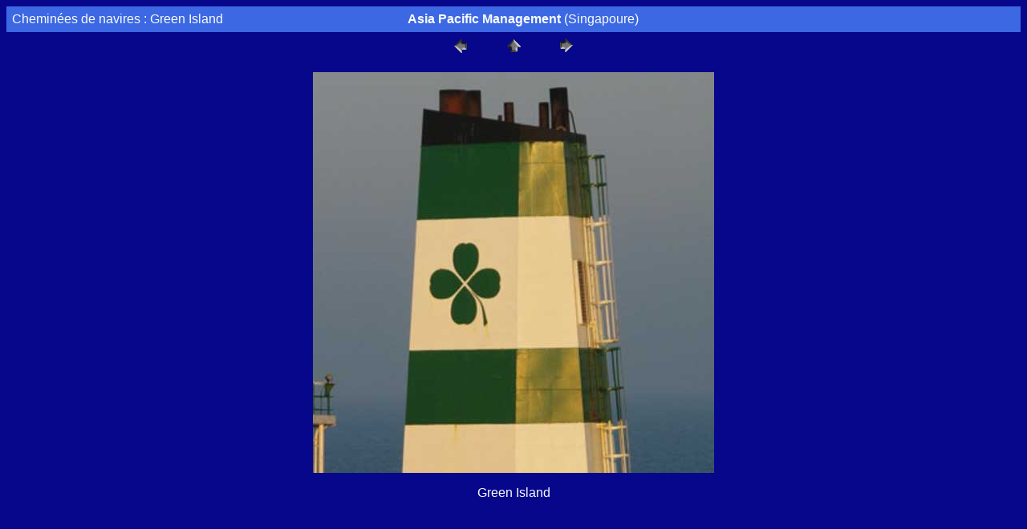

--- FILE ---
content_type: text/html
request_url: https://www.marine-marchande.net/Galerie/Cozanet/Funnels/pages/GreenIsland.htm
body_size: 612
content:
<HTML>
	<HEAD>

		<TITLE>GreenIsland</TITLE>
		<META name="generator" content="Adobe Photoshop(R) 7.0 Web Photo Gallery">
		<META http-equiv="Content-Type" content="text/html; charset=iso-8859-1">
	</HEAD>

<BODY bgcolor="#07078C"  text="#F7FBFC"  link="#DFF80E"  vlink="#EFF70C"  alink="#FFD200" >

<TABLE border="0" cellpadding="5" cellspacing="2" width="100%" bgcolor="#3D68E3" >
  <TR> 
    <TD width="39%"><FONT size="3"  face="Arial" >Chemin&#233;es de navires : Green Island</FONT> </TD>
    <TD width="61%"><font face="Arial, Helvetica, sans-serif"><strong>Asia Pacific 
      Management </strong> (Singapoure)</font></TD>
  </TR>
</TABLE>

<CENTER>
<TABLE border="0" cellpadding="0" cellspacing="2" width="200">
  <TR>
    <TD align="center"><A href="GreenFrost.htm" ><IMG src="../images/previous.gif" height="30" width="30" border="0" alt="Pr&eacute;c&eacute;dente"></A></TD>
    <TD align="center"><A href="../indexG.htm" ><IMG src="../images/home.gif" height="30" width="30" border="0" alt="Accueil"></A></TD>
    <TD align="center"><A href="GreenPark.htm" ><IMG src="../images/next.gif" height="30" width="30" border="0" alt="Suivante"></A></TD>
  </TR>
</TABLE>
</CENTER><p></P>

<P><CENTER>
  <img src="../images/green_island.jpg" width="500" height="500">
</CENTER>
</P>
<P><CENTER>
    <FONT size="3"  face="Arial" >Green Island</FONT>
</CENTER></P>
<P>&nbsp;</P>
<P><CENTER>
</CENTER></P>
<P><CENTER>
</CENTER></P>
</BODY>

</HTML>
